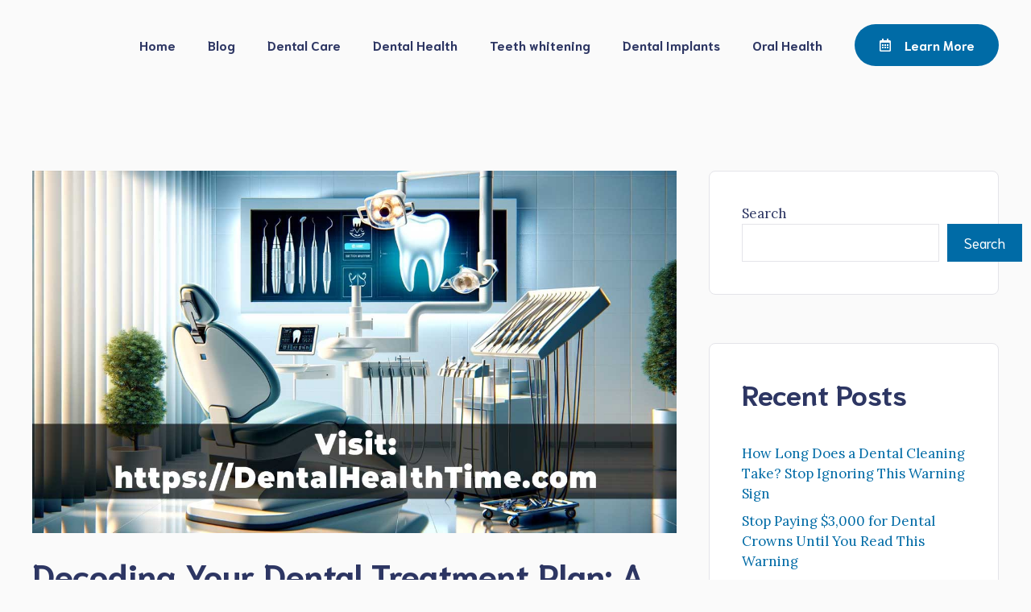

--- FILE ---
content_type: text/html; charset=utf-8
request_url: https://www.google.com/recaptcha/api2/aframe
body_size: 267
content:
<!DOCTYPE HTML><html><head><meta http-equiv="content-type" content="text/html; charset=UTF-8"></head><body><script nonce="F_qRdfenKa9fbf1ZZqgjjg">/** Anti-fraud and anti-abuse applications only. See google.com/recaptcha */ try{var clients={'sodar':'https://pagead2.googlesyndication.com/pagead/sodar?'};window.addEventListener("message",function(a){try{if(a.source===window.parent){var b=JSON.parse(a.data);var c=clients[b['id']];if(c){var d=document.createElement('img');d.src=c+b['params']+'&rc='+(localStorage.getItem("rc::a")?sessionStorage.getItem("rc::b"):"");window.document.body.appendChild(d);sessionStorage.setItem("rc::e",parseInt(sessionStorage.getItem("rc::e")||0)+1);localStorage.setItem("rc::h",'1769146338898');}}}catch(b){}});window.parent.postMessage("_grecaptcha_ready", "*");}catch(b){}</script></body></html>

--- FILE ---
content_type: text/css
request_url: https://dentalhealthtime.com/wp-content/plugins/Dental%20Clinic/assets/css/frontend.css?ver=1.0.0
body_size: 835
content:
/* Dental Clinic Search Frontend Styles */

.dcs-search-container {
    max-width: 100%;
    margin: 20px 0;
    font-family: -apple-system, BlinkMacSystemFont, 'Segoe UI', Roboto, Oxygen, Ubuntu, Cantarell, sans-serif;
}

.dcs-search-wrapper {
    position: relative;
    display: flex;
    max-width: 500px;
    width: 100%;
    margin: 0 auto;
    box-shadow: 0 2px 8px rgba(0, 0, 0, 0.1);
    border-radius: 8px;
    overflow: hidden;
}

.dcs-search-input {
    flex: 1;
    padding: 12px 16px;
    font-size: 16px;
    border: 2px solid #e1e5e9;
    border-right: none;
    border-radius: 8px 0 0 8px;
    outline: none;
    transition: border-color 0.3s ease;
    box-sizing: border-box;
}

.dcs-search-input:focus {
    border-color: #007cba;
}

.dcs-search-button {
    padding: 12px 20px;
    font-size: 16px;
    font-weight: 600;
    background-color: #007cba;
    color: white;
    border: 2px solid #007cba;
    border-radius: 0 8px 8px 0;
    cursor: pointer;
    transition: all 0.3s ease;
    min-width: 80px;
}

.dcs-search-button:hover,
.dcs-search-button:focus {
    background-color: #005a87;
    border-color: #005a87;
    outline: none;
}

.dcs-search-button:active {
    transform: translateY(1px);
}

.dcs-suggestions {
    position: absolute;
    top: 100%;
    left: 0;
    right: 0;
    background: white;
    border: 2px solid #007cba;
    border-top: none;
    border-radius: 0 0 8px 8px;
    box-shadow: 0 4px 20px rgba(0, 0, 0, 0.2);
    z-index: 1000;
    max-height: 320px;
    overflow-y: auto;
    width: 100%;
}

.dcs-suggestions-list {
    list-style: none;
    margin: 0;
    padding: 0;
}

.dcs-suggestions-list li {
    border-bottom: 1px solid #f0f0f0;
}

.dcs-suggestions-list li:last-child {
    border-bottom: none;
}

.dcs-suggestions-list li a {
    display: block;
    padding: 12px 16px;
    text-decoration: none;
    color: #333;
    font-size: 14px;
    transition: background-color 0.2s ease;
}

.dcs-suggestions-list li a:hover,
.dcs-suggestions-list li .dcs-active {
    background-color: #f8f9fa;
    color: #007cba;
}

.dcs-suggestions-list li a.dcs-no-results {
    color: #6c757d;
    cursor: default;
    text-decoration: none;
}

.dcs-suggestions-list li a.dcs-no-results:hover {
    background-color: transparent;
    color: #6c757d;
}

.dcs-suggestions-list li .dcs-suggestion-title {
    font-weight: bold;
    margin-bottom: 4px;
}

.dcs-suggestions-list li .dcs-suggestion-excerpt {
    color: #666;
    font-size: 12px;
    margin: 0;
}

/* Responsive Design */

@media (max-width: 768px) {
    .dcs-search-wrapper {
        max-width: 100%;
        margin: 0;
    }

    .dcs-search-input {
        padding: 10px 14px;
        font-size: 16px; /* Prevent zoom on iOS */
    }

    .dcs-search-button {
        padding: 10px 16px;
        font-size: 14px;
        min-width: 70px;
    }

    .dcs-suggestions {
        border-radius: 0 0 8px 8px;
    }

    .dcs-suggestions-list li a {
        padding: 10px 12px;
        font-size: 14px;
    }

    .dcs-suggestions-list li .dcs-suggestion-title {
        font-size: 15px;
    }

    .dcs-suggestions-list li .dcs-suggestion-excerpt {
        font-size: 13px;
    }
}

@media (max-width: 480px) {
    .dcs-search-container {
        margin: 15px 0;
    }

    .dcs-search-wrapper {
        flex-direction: column;
        border-radius: 8px;
        box-shadow: 0 2px 4px rgba(0, 0, 0, 0.1);
    }

    .dcs-search-input {
        border-right: 2px solid #e1e5e9;
        border-radius: 8px 8px 0 0;
        width: 100%;
    }

    .dcs-search-button {
        border-radius: 0 0 8px 8px;
        border-top: 2px solid #e1e5e9;
        border-radius: 0;
        width: 100%;
        min-width: unset;
    }

    .dcs-suggestions {
        position: relative;
        border-radius: 0 0 8px 8px;
        border-top: none;
        box-shadow: none;
        max-height: 200px;
    }
}

/* Loading animation */
.dcs-loading {
    opacity: 0.8;
}

.dcs-loading .dcs-search-input {
    background: #f8f9fa;
    position: relative;
}

.dcs-loading .dcs-search-input::after {
    content: '';
    position: absolute;
    right: 12px;
    top: 50%;
    width: 16px;
    height: 16px;
    border: 2px solid #007cba;
    border-radius: 50%;
    border-top-color: transparent;
    animation: dcs-spinner 1s linear infinite;
    transform: translateY(-50%);
}

@keyframes dcs-spinner {
    to { transform: translateY(-50%) rotate(360deg); }
}

/* Loading suggestions */
.dcs-suggestions-loading li.dcs-loading-item {
    padding: 8px 16px;
    color: #666;
    font-style: italic;
    text-align: center;
}

.dcs-suggestions-loading li.dcs-loading-item::before {
    content: '⏳ ';
    margin-right: 5px;
}

/* Highlighted text in suggestions */
.dcs-highlight {
    background-color: #ffc107;
    padding: 2px 4px;
    border-radius: 2px;
}

/* Accessibility improvements */
.dcs-search-input:invalid {
    border-color: #dc3545;
}

.dcs-search-input:valid {
    border-color: #28a745;
}

/* Focus states */
.dcs-suggestions-list li a:focus {
    background-color: #f8f9fa;
    outline: 2px solid #007cba;
    outline-offset: -2px;
}

/* Print styles */
@media print {
    .dcs-search-container {
        display: none;
    }
}


--- FILE ---
content_type: application/x-javascript
request_url: https://dentalhealthtime.com/wp-content/plugins/Dental%20Clinic/assets/js/frontend.js?ver=1.0.0
body_size: 1517
content:
/**
 * Dental Clinic Search Frontend JavaScript
 */

(function($) {
    'use strict';

    $(document).ready(function() {

        // Initialize search functionality for each search container
        $('.dcs-search-container').each(function() {
            var $container = $(this);
            var instanceId = $container.data('instance-id');
            var $input = $('#' + instanceId + '-input');
            var $button = $('#' + instanceId + '-button');
            var $suggestions = $('#' + instanceId + '-suggestions');
            var $suggestionsList = $('#' + instanceId + '-list');
            var categories = $input.data('categories') || '';
            var searchTimeout;
            var currentFocus = -1;

            // Function to highlight text
            function highlightText(text, searchTerm) {
                if (!searchTerm) return text;
                var regex = new RegExp('(' + escapeRegex(searchTerm) + ')', 'gi');
                return text.replace(regex, '<span class="dcs-highlight">$1</span>');
            }

            // Function to escape regex special characters
            function escapeRegex(string) {
                return string.replace(/[.*+?^${}()|[\]\\]/g, '\\$&');
            }

            // Function to perform search
            function performSearch(searchTerm, callback) {
                if (searchTerm.length < 1) {
                    hideSuggestions();
                    return;
                }

                // Show loading in suggestions dropdown
                showLoadingSuggestions(searchTerm);

                $.ajax({
                    url: dcs_ajax.ajax_url,
                    type: 'POST',
                    data: {
                        action: 'dcs_search_posts',
                        nonce: dcs_ajax.nonce,
                        search_term: searchTerm,
                        categories: categories
                    },
                    beforeSend: function() {
                        $container.addClass('dcs-loading');
                    },
                    success: function(response) {

                        // Small delay to show loading state briefly (better UX)
                        setTimeout(function() {
                            if (response && response.length > 0) {
                                showSuggestions(response, searchTerm);
                                if (callback) callback(response);
                            } else {
                                showNoResults();
                                if (callback) callback([]);
                            }
                        }, 100);
                    },
                    error: function(xhr, status, error) {
                        console.error('Search failed:', status, error);
                        showNoResults();
                    },
                    complete: function() {
                        $container.removeClass('dcs-loading');
                    }
                });
            }

            // Function to show loading in suggestions
            function showLoadingSuggestions(searchTerm) {
                $suggestionsList.empty();
                $suggestionsList.append('<li class="dcs-loading-item">' + dcs_translation.searching + ' "' + searchTerm + '"...</li>');
                $suggestions.addClass('dcs-suggestions-loading').show();
            }

            // Function to show suggestions
            function showSuggestions(results, searchTerm) {
                $suggestionsList.empty();

                $.each(results, function(index, result) {
                    var highlightedTitle = highlightText(result.title, searchTerm);
                    var $li = $('<li>');
                    var $link = $('<a>', {
                        href: '#',
                        'data-post-id': result.id,
                        'data-url': result.url
                    });

                    $link.html('<div class="dcs-suggestion-title">' + highlightedTitle + '</div>');

                    if (result.excerpt) {
                        $link.append('<div class="dcs-suggestion-excerpt">' + result.excerpt + '</div>');
                    }

                    $li.append($link);
                    $suggestionsList.append($li);
                });

                $suggestions.show();
                currentFocus = -1;
            }

            // Function to show no results
            function showNoResults() {
                $suggestionsList.empty();
                $suggestionsList.append('<li><a href="#" class="dcs-no-results">' + dcs_translation.no_results + '</a></li>');
                $suggestions.show();
            }

            // Function to hide suggestions
            function hideSuggestions() {
                $suggestions.hide();
                currentFocus = -1;
            }

            // Input event handler with debouncing
            $input.on('input', function() {
                var searchTerm = $(this).val().trim();
                clearTimeout(searchTimeout);
                searchTimeout = setTimeout(function() {
                    performSearch(searchTerm);
                }, 300);
            });

            // Keyboard navigation
            $input.on('keydown', function(e) {
                var $items = $suggestionsList.find('a:not(.dcs-no-results)');

                if (e.keyCode === 40) { // Down arrow
                    currentFocus++;
                    addActive($items);
                    e.preventDefault();
                } else if (e.keyCode === 38) { // Up arrow
                    currentFocus--;
                    addActive($items);
                    e.preventDefault();
                } else if (e.keyCode === 13) { // Enter
                    if (currentFocus > -1 && $items.length > 0) {
                        $items.eq(currentFocus).click();
                        e.preventDefault();
                    } else if ($input.val().trim()) {
                        $button.click();
                        e.preventDefault();
                    }
                } else if (e.keyCode === 27) { // Escape
                    hideSuggestions();
                    $input.blur();
                }
            });

            // Function to add active class to suggestions
            function addActive($items) {
                removeActive($items);
                if (currentFocus >= $items.length) currentFocus = 0;
                if (currentFocus < 0) currentFocus = ($items.length - 1);
                $items.eq(currentFocus).addClass('dcs-active');
            }

            // Function to remove active class
            function removeActive($items) {
                $items.removeClass('dcs-active');
            }

            // Suggestion click handler
            $suggestionsList.on('click', 'a:not(.dcs-no-results)', function(e) {
                e.preventDefault();
                var postId = $(this).data('post-id');
                var url = $(this).data('url');

                if (postId && url) {
                    // Update input with selected title
                    $input.val($(this).find('.dcs-suggestion-title').text());

                    // Redirect to post
                    window.location.href = url;
                }
            });

            // Search button click handler
            $button.on('click', function() {
                var searchTerm = $input.val().trim();
                if (searchTerm) {
                    // Try to find exact match in suggestions
                    var $matchingLink = $suggestionsList.find('a:not(.dcs-no-results)').filter(function() {
                        return $(this).find('.dcs-suggestion-title').text().toLowerCase() === searchTerm.toLowerCase();
                    });

                    if ($matchingLink.length > 0) {
                        window.location.href = $matchingLink.data('url');
                    } else {
                        // Perform direct search or show error
                        performSearch(searchTerm, function(results) {
                            if (results && results.length > 0) {
                                // Redirect to first result
                                window.location.href = results[0].url;
                            } else {
                                alert(dcs_translation.no_results_message || 'No results found');
                            }
                        });
                    }
                }
            });

            // Hide suggestions when clicking outside
            $(document).on('click', function(e) {
                if (!$container.is(e.target) && $container.has(e.target).length === 0) {
                    hideSuggestions();
                }
            });

            // Show suggestions when input is focused (if there's text)
            $input.on('focus', function() {
                if ($(this).val().trim().length > 0) {
                    $suggestions.show();
                }
            });

            // Handle window resize for mobile responsiveness
            $(window).on('resize', function() {
                // Code to handle suggestions positioning on resize if needed
            });
        });
    });

})(jQuery);
